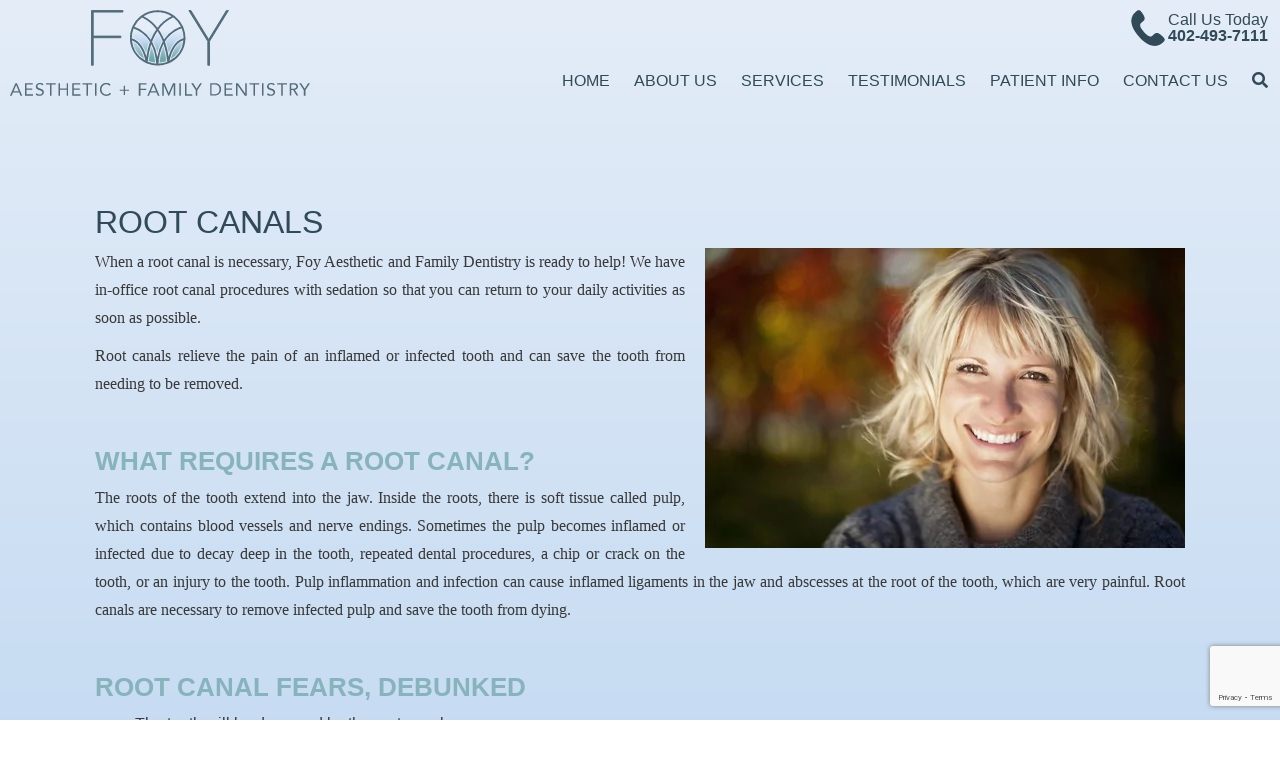

--- FILE ---
content_type: text/html; charset=utf-8
request_url: https://www.google.com/recaptcha/api2/anchor?ar=1&k=6LdbnIYfAAAAANioNTa3wLybgv6pHXtv2Vt7qD9t&co=aHR0cHM6Ly93d3cub3BkZW50aXN0cnkuY29tOjQ0Mw..&hl=en&v=PoyoqOPhxBO7pBk68S4YbpHZ&size=invisible&anchor-ms=20000&execute-ms=30000&cb=l0tnsy6dx60e
body_size: 48540
content:
<!DOCTYPE HTML><html dir="ltr" lang="en"><head><meta http-equiv="Content-Type" content="text/html; charset=UTF-8">
<meta http-equiv="X-UA-Compatible" content="IE=edge">
<title>reCAPTCHA</title>
<style type="text/css">
/* cyrillic-ext */
@font-face {
  font-family: 'Roboto';
  font-style: normal;
  font-weight: 400;
  font-stretch: 100%;
  src: url(//fonts.gstatic.com/s/roboto/v48/KFO7CnqEu92Fr1ME7kSn66aGLdTylUAMa3GUBHMdazTgWw.woff2) format('woff2');
  unicode-range: U+0460-052F, U+1C80-1C8A, U+20B4, U+2DE0-2DFF, U+A640-A69F, U+FE2E-FE2F;
}
/* cyrillic */
@font-face {
  font-family: 'Roboto';
  font-style: normal;
  font-weight: 400;
  font-stretch: 100%;
  src: url(//fonts.gstatic.com/s/roboto/v48/KFO7CnqEu92Fr1ME7kSn66aGLdTylUAMa3iUBHMdazTgWw.woff2) format('woff2');
  unicode-range: U+0301, U+0400-045F, U+0490-0491, U+04B0-04B1, U+2116;
}
/* greek-ext */
@font-face {
  font-family: 'Roboto';
  font-style: normal;
  font-weight: 400;
  font-stretch: 100%;
  src: url(//fonts.gstatic.com/s/roboto/v48/KFO7CnqEu92Fr1ME7kSn66aGLdTylUAMa3CUBHMdazTgWw.woff2) format('woff2');
  unicode-range: U+1F00-1FFF;
}
/* greek */
@font-face {
  font-family: 'Roboto';
  font-style: normal;
  font-weight: 400;
  font-stretch: 100%;
  src: url(//fonts.gstatic.com/s/roboto/v48/KFO7CnqEu92Fr1ME7kSn66aGLdTylUAMa3-UBHMdazTgWw.woff2) format('woff2');
  unicode-range: U+0370-0377, U+037A-037F, U+0384-038A, U+038C, U+038E-03A1, U+03A3-03FF;
}
/* math */
@font-face {
  font-family: 'Roboto';
  font-style: normal;
  font-weight: 400;
  font-stretch: 100%;
  src: url(//fonts.gstatic.com/s/roboto/v48/KFO7CnqEu92Fr1ME7kSn66aGLdTylUAMawCUBHMdazTgWw.woff2) format('woff2');
  unicode-range: U+0302-0303, U+0305, U+0307-0308, U+0310, U+0312, U+0315, U+031A, U+0326-0327, U+032C, U+032F-0330, U+0332-0333, U+0338, U+033A, U+0346, U+034D, U+0391-03A1, U+03A3-03A9, U+03B1-03C9, U+03D1, U+03D5-03D6, U+03F0-03F1, U+03F4-03F5, U+2016-2017, U+2034-2038, U+203C, U+2040, U+2043, U+2047, U+2050, U+2057, U+205F, U+2070-2071, U+2074-208E, U+2090-209C, U+20D0-20DC, U+20E1, U+20E5-20EF, U+2100-2112, U+2114-2115, U+2117-2121, U+2123-214F, U+2190, U+2192, U+2194-21AE, U+21B0-21E5, U+21F1-21F2, U+21F4-2211, U+2213-2214, U+2216-22FF, U+2308-230B, U+2310, U+2319, U+231C-2321, U+2336-237A, U+237C, U+2395, U+239B-23B7, U+23D0, U+23DC-23E1, U+2474-2475, U+25AF, U+25B3, U+25B7, U+25BD, U+25C1, U+25CA, U+25CC, U+25FB, U+266D-266F, U+27C0-27FF, U+2900-2AFF, U+2B0E-2B11, U+2B30-2B4C, U+2BFE, U+3030, U+FF5B, U+FF5D, U+1D400-1D7FF, U+1EE00-1EEFF;
}
/* symbols */
@font-face {
  font-family: 'Roboto';
  font-style: normal;
  font-weight: 400;
  font-stretch: 100%;
  src: url(//fonts.gstatic.com/s/roboto/v48/KFO7CnqEu92Fr1ME7kSn66aGLdTylUAMaxKUBHMdazTgWw.woff2) format('woff2');
  unicode-range: U+0001-000C, U+000E-001F, U+007F-009F, U+20DD-20E0, U+20E2-20E4, U+2150-218F, U+2190, U+2192, U+2194-2199, U+21AF, U+21E6-21F0, U+21F3, U+2218-2219, U+2299, U+22C4-22C6, U+2300-243F, U+2440-244A, U+2460-24FF, U+25A0-27BF, U+2800-28FF, U+2921-2922, U+2981, U+29BF, U+29EB, U+2B00-2BFF, U+4DC0-4DFF, U+FFF9-FFFB, U+10140-1018E, U+10190-1019C, U+101A0, U+101D0-101FD, U+102E0-102FB, U+10E60-10E7E, U+1D2C0-1D2D3, U+1D2E0-1D37F, U+1F000-1F0FF, U+1F100-1F1AD, U+1F1E6-1F1FF, U+1F30D-1F30F, U+1F315, U+1F31C, U+1F31E, U+1F320-1F32C, U+1F336, U+1F378, U+1F37D, U+1F382, U+1F393-1F39F, U+1F3A7-1F3A8, U+1F3AC-1F3AF, U+1F3C2, U+1F3C4-1F3C6, U+1F3CA-1F3CE, U+1F3D4-1F3E0, U+1F3ED, U+1F3F1-1F3F3, U+1F3F5-1F3F7, U+1F408, U+1F415, U+1F41F, U+1F426, U+1F43F, U+1F441-1F442, U+1F444, U+1F446-1F449, U+1F44C-1F44E, U+1F453, U+1F46A, U+1F47D, U+1F4A3, U+1F4B0, U+1F4B3, U+1F4B9, U+1F4BB, U+1F4BF, U+1F4C8-1F4CB, U+1F4D6, U+1F4DA, U+1F4DF, U+1F4E3-1F4E6, U+1F4EA-1F4ED, U+1F4F7, U+1F4F9-1F4FB, U+1F4FD-1F4FE, U+1F503, U+1F507-1F50B, U+1F50D, U+1F512-1F513, U+1F53E-1F54A, U+1F54F-1F5FA, U+1F610, U+1F650-1F67F, U+1F687, U+1F68D, U+1F691, U+1F694, U+1F698, U+1F6AD, U+1F6B2, U+1F6B9-1F6BA, U+1F6BC, U+1F6C6-1F6CF, U+1F6D3-1F6D7, U+1F6E0-1F6EA, U+1F6F0-1F6F3, U+1F6F7-1F6FC, U+1F700-1F7FF, U+1F800-1F80B, U+1F810-1F847, U+1F850-1F859, U+1F860-1F887, U+1F890-1F8AD, U+1F8B0-1F8BB, U+1F8C0-1F8C1, U+1F900-1F90B, U+1F93B, U+1F946, U+1F984, U+1F996, U+1F9E9, U+1FA00-1FA6F, U+1FA70-1FA7C, U+1FA80-1FA89, U+1FA8F-1FAC6, U+1FACE-1FADC, U+1FADF-1FAE9, U+1FAF0-1FAF8, U+1FB00-1FBFF;
}
/* vietnamese */
@font-face {
  font-family: 'Roboto';
  font-style: normal;
  font-weight: 400;
  font-stretch: 100%;
  src: url(//fonts.gstatic.com/s/roboto/v48/KFO7CnqEu92Fr1ME7kSn66aGLdTylUAMa3OUBHMdazTgWw.woff2) format('woff2');
  unicode-range: U+0102-0103, U+0110-0111, U+0128-0129, U+0168-0169, U+01A0-01A1, U+01AF-01B0, U+0300-0301, U+0303-0304, U+0308-0309, U+0323, U+0329, U+1EA0-1EF9, U+20AB;
}
/* latin-ext */
@font-face {
  font-family: 'Roboto';
  font-style: normal;
  font-weight: 400;
  font-stretch: 100%;
  src: url(//fonts.gstatic.com/s/roboto/v48/KFO7CnqEu92Fr1ME7kSn66aGLdTylUAMa3KUBHMdazTgWw.woff2) format('woff2');
  unicode-range: U+0100-02BA, U+02BD-02C5, U+02C7-02CC, U+02CE-02D7, U+02DD-02FF, U+0304, U+0308, U+0329, U+1D00-1DBF, U+1E00-1E9F, U+1EF2-1EFF, U+2020, U+20A0-20AB, U+20AD-20C0, U+2113, U+2C60-2C7F, U+A720-A7FF;
}
/* latin */
@font-face {
  font-family: 'Roboto';
  font-style: normal;
  font-weight: 400;
  font-stretch: 100%;
  src: url(//fonts.gstatic.com/s/roboto/v48/KFO7CnqEu92Fr1ME7kSn66aGLdTylUAMa3yUBHMdazQ.woff2) format('woff2');
  unicode-range: U+0000-00FF, U+0131, U+0152-0153, U+02BB-02BC, U+02C6, U+02DA, U+02DC, U+0304, U+0308, U+0329, U+2000-206F, U+20AC, U+2122, U+2191, U+2193, U+2212, U+2215, U+FEFF, U+FFFD;
}
/* cyrillic-ext */
@font-face {
  font-family: 'Roboto';
  font-style: normal;
  font-weight: 500;
  font-stretch: 100%;
  src: url(//fonts.gstatic.com/s/roboto/v48/KFO7CnqEu92Fr1ME7kSn66aGLdTylUAMa3GUBHMdazTgWw.woff2) format('woff2');
  unicode-range: U+0460-052F, U+1C80-1C8A, U+20B4, U+2DE0-2DFF, U+A640-A69F, U+FE2E-FE2F;
}
/* cyrillic */
@font-face {
  font-family: 'Roboto';
  font-style: normal;
  font-weight: 500;
  font-stretch: 100%;
  src: url(//fonts.gstatic.com/s/roboto/v48/KFO7CnqEu92Fr1ME7kSn66aGLdTylUAMa3iUBHMdazTgWw.woff2) format('woff2');
  unicode-range: U+0301, U+0400-045F, U+0490-0491, U+04B0-04B1, U+2116;
}
/* greek-ext */
@font-face {
  font-family: 'Roboto';
  font-style: normal;
  font-weight: 500;
  font-stretch: 100%;
  src: url(//fonts.gstatic.com/s/roboto/v48/KFO7CnqEu92Fr1ME7kSn66aGLdTylUAMa3CUBHMdazTgWw.woff2) format('woff2');
  unicode-range: U+1F00-1FFF;
}
/* greek */
@font-face {
  font-family: 'Roboto';
  font-style: normal;
  font-weight: 500;
  font-stretch: 100%;
  src: url(//fonts.gstatic.com/s/roboto/v48/KFO7CnqEu92Fr1ME7kSn66aGLdTylUAMa3-UBHMdazTgWw.woff2) format('woff2');
  unicode-range: U+0370-0377, U+037A-037F, U+0384-038A, U+038C, U+038E-03A1, U+03A3-03FF;
}
/* math */
@font-face {
  font-family: 'Roboto';
  font-style: normal;
  font-weight: 500;
  font-stretch: 100%;
  src: url(//fonts.gstatic.com/s/roboto/v48/KFO7CnqEu92Fr1ME7kSn66aGLdTylUAMawCUBHMdazTgWw.woff2) format('woff2');
  unicode-range: U+0302-0303, U+0305, U+0307-0308, U+0310, U+0312, U+0315, U+031A, U+0326-0327, U+032C, U+032F-0330, U+0332-0333, U+0338, U+033A, U+0346, U+034D, U+0391-03A1, U+03A3-03A9, U+03B1-03C9, U+03D1, U+03D5-03D6, U+03F0-03F1, U+03F4-03F5, U+2016-2017, U+2034-2038, U+203C, U+2040, U+2043, U+2047, U+2050, U+2057, U+205F, U+2070-2071, U+2074-208E, U+2090-209C, U+20D0-20DC, U+20E1, U+20E5-20EF, U+2100-2112, U+2114-2115, U+2117-2121, U+2123-214F, U+2190, U+2192, U+2194-21AE, U+21B0-21E5, U+21F1-21F2, U+21F4-2211, U+2213-2214, U+2216-22FF, U+2308-230B, U+2310, U+2319, U+231C-2321, U+2336-237A, U+237C, U+2395, U+239B-23B7, U+23D0, U+23DC-23E1, U+2474-2475, U+25AF, U+25B3, U+25B7, U+25BD, U+25C1, U+25CA, U+25CC, U+25FB, U+266D-266F, U+27C0-27FF, U+2900-2AFF, U+2B0E-2B11, U+2B30-2B4C, U+2BFE, U+3030, U+FF5B, U+FF5D, U+1D400-1D7FF, U+1EE00-1EEFF;
}
/* symbols */
@font-face {
  font-family: 'Roboto';
  font-style: normal;
  font-weight: 500;
  font-stretch: 100%;
  src: url(//fonts.gstatic.com/s/roboto/v48/KFO7CnqEu92Fr1ME7kSn66aGLdTylUAMaxKUBHMdazTgWw.woff2) format('woff2');
  unicode-range: U+0001-000C, U+000E-001F, U+007F-009F, U+20DD-20E0, U+20E2-20E4, U+2150-218F, U+2190, U+2192, U+2194-2199, U+21AF, U+21E6-21F0, U+21F3, U+2218-2219, U+2299, U+22C4-22C6, U+2300-243F, U+2440-244A, U+2460-24FF, U+25A0-27BF, U+2800-28FF, U+2921-2922, U+2981, U+29BF, U+29EB, U+2B00-2BFF, U+4DC0-4DFF, U+FFF9-FFFB, U+10140-1018E, U+10190-1019C, U+101A0, U+101D0-101FD, U+102E0-102FB, U+10E60-10E7E, U+1D2C0-1D2D3, U+1D2E0-1D37F, U+1F000-1F0FF, U+1F100-1F1AD, U+1F1E6-1F1FF, U+1F30D-1F30F, U+1F315, U+1F31C, U+1F31E, U+1F320-1F32C, U+1F336, U+1F378, U+1F37D, U+1F382, U+1F393-1F39F, U+1F3A7-1F3A8, U+1F3AC-1F3AF, U+1F3C2, U+1F3C4-1F3C6, U+1F3CA-1F3CE, U+1F3D4-1F3E0, U+1F3ED, U+1F3F1-1F3F3, U+1F3F5-1F3F7, U+1F408, U+1F415, U+1F41F, U+1F426, U+1F43F, U+1F441-1F442, U+1F444, U+1F446-1F449, U+1F44C-1F44E, U+1F453, U+1F46A, U+1F47D, U+1F4A3, U+1F4B0, U+1F4B3, U+1F4B9, U+1F4BB, U+1F4BF, U+1F4C8-1F4CB, U+1F4D6, U+1F4DA, U+1F4DF, U+1F4E3-1F4E6, U+1F4EA-1F4ED, U+1F4F7, U+1F4F9-1F4FB, U+1F4FD-1F4FE, U+1F503, U+1F507-1F50B, U+1F50D, U+1F512-1F513, U+1F53E-1F54A, U+1F54F-1F5FA, U+1F610, U+1F650-1F67F, U+1F687, U+1F68D, U+1F691, U+1F694, U+1F698, U+1F6AD, U+1F6B2, U+1F6B9-1F6BA, U+1F6BC, U+1F6C6-1F6CF, U+1F6D3-1F6D7, U+1F6E0-1F6EA, U+1F6F0-1F6F3, U+1F6F7-1F6FC, U+1F700-1F7FF, U+1F800-1F80B, U+1F810-1F847, U+1F850-1F859, U+1F860-1F887, U+1F890-1F8AD, U+1F8B0-1F8BB, U+1F8C0-1F8C1, U+1F900-1F90B, U+1F93B, U+1F946, U+1F984, U+1F996, U+1F9E9, U+1FA00-1FA6F, U+1FA70-1FA7C, U+1FA80-1FA89, U+1FA8F-1FAC6, U+1FACE-1FADC, U+1FADF-1FAE9, U+1FAF0-1FAF8, U+1FB00-1FBFF;
}
/* vietnamese */
@font-face {
  font-family: 'Roboto';
  font-style: normal;
  font-weight: 500;
  font-stretch: 100%;
  src: url(//fonts.gstatic.com/s/roboto/v48/KFO7CnqEu92Fr1ME7kSn66aGLdTylUAMa3OUBHMdazTgWw.woff2) format('woff2');
  unicode-range: U+0102-0103, U+0110-0111, U+0128-0129, U+0168-0169, U+01A0-01A1, U+01AF-01B0, U+0300-0301, U+0303-0304, U+0308-0309, U+0323, U+0329, U+1EA0-1EF9, U+20AB;
}
/* latin-ext */
@font-face {
  font-family: 'Roboto';
  font-style: normal;
  font-weight: 500;
  font-stretch: 100%;
  src: url(//fonts.gstatic.com/s/roboto/v48/KFO7CnqEu92Fr1ME7kSn66aGLdTylUAMa3KUBHMdazTgWw.woff2) format('woff2');
  unicode-range: U+0100-02BA, U+02BD-02C5, U+02C7-02CC, U+02CE-02D7, U+02DD-02FF, U+0304, U+0308, U+0329, U+1D00-1DBF, U+1E00-1E9F, U+1EF2-1EFF, U+2020, U+20A0-20AB, U+20AD-20C0, U+2113, U+2C60-2C7F, U+A720-A7FF;
}
/* latin */
@font-face {
  font-family: 'Roboto';
  font-style: normal;
  font-weight: 500;
  font-stretch: 100%;
  src: url(//fonts.gstatic.com/s/roboto/v48/KFO7CnqEu92Fr1ME7kSn66aGLdTylUAMa3yUBHMdazQ.woff2) format('woff2');
  unicode-range: U+0000-00FF, U+0131, U+0152-0153, U+02BB-02BC, U+02C6, U+02DA, U+02DC, U+0304, U+0308, U+0329, U+2000-206F, U+20AC, U+2122, U+2191, U+2193, U+2212, U+2215, U+FEFF, U+FFFD;
}
/* cyrillic-ext */
@font-face {
  font-family: 'Roboto';
  font-style: normal;
  font-weight: 900;
  font-stretch: 100%;
  src: url(//fonts.gstatic.com/s/roboto/v48/KFO7CnqEu92Fr1ME7kSn66aGLdTylUAMa3GUBHMdazTgWw.woff2) format('woff2');
  unicode-range: U+0460-052F, U+1C80-1C8A, U+20B4, U+2DE0-2DFF, U+A640-A69F, U+FE2E-FE2F;
}
/* cyrillic */
@font-face {
  font-family: 'Roboto';
  font-style: normal;
  font-weight: 900;
  font-stretch: 100%;
  src: url(//fonts.gstatic.com/s/roboto/v48/KFO7CnqEu92Fr1ME7kSn66aGLdTylUAMa3iUBHMdazTgWw.woff2) format('woff2');
  unicode-range: U+0301, U+0400-045F, U+0490-0491, U+04B0-04B1, U+2116;
}
/* greek-ext */
@font-face {
  font-family: 'Roboto';
  font-style: normal;
  font-weight: 900;
  font-stretch: 100%;
  src: url(//fonts.gstatic.com/s/roboto/v48/KFO7CnqEu92Fr1ME7kSn66aGLdTylUAMa3CUBHMdazTgWw.woff2) format('woff2');
  unicode-range: U+1F00-1FFF;
}
/* greek */
@font-face {
  font-family: 'Roboto';
  font-style: normal;
  font-weight: 900;
  font-stretch: 100%;
  src: url(//fonts.gstatic.com/s/roboto/v48/KFO7CnqEu92Fr1ME7kSn66aGLdTylUAMa3-UBHMdazTgWw.woff2) format('woff2');
  unicode-range: U+0370-0377, U+037A-037F, U+0384-038A, U+038C, U+038E-03A1, U+03A3-03FF;
}
/* math */
@font-face {
  font-family: 'Roboto';
  font-style: normal;
  font-weight: 900;
  font-stretch: 100%;
  src: url(//fonts.gstatic.com/s/roboto/v48/KFO7CnqEu92Fr1ME7kSn66aGLdTylUAMawCUBHMdazTgWw.woff2) format('woff2');
  unicode-range: U+0302-0303, U+0305, U+0307-0308, U+0310, U+0312, U+0315, U+031A, U+0326-0327, U+032C, U+032F-0330, U+0332-0333, U+0338, U+033A, U+0346, U+034D, U+0391-03A1, U+03A3-03A9, U+03B1-03C9, U+03D1, U+03D5-03D6, U+03F0-03F1, U+03F4-03F5, U+2016-2017, U+2034-2038, U+203C, U+2040, U+2043, U+2047, U+2050, U+2057, U+205F, U+2070-2071, U+2074-208E, U+2090-209C, U+20D0-20DC, U+20E1, U+20E5-20EF, U+2100-2112, U+2114-2115, U+2117-2121, U+2123-214F, U+2190, U+2192, U+2194-21AE, U+21B0-21E5, U+21F1-21F2, U+21F4-2211, U+2213-2214, U+2216-22FF, U+2308-230B, U+2310, U+2319, U+231C-2321, U+2336-237A, U+237C, U+2395, U+239B-23B7, U+23D0, U+23DC-23E1, U+2474-2475, U+25AF, U+25B3, U+25B7, U+25BD, U+25C1, U+25CA, U+25CC, U+25FB, U+266D-266F, U+27C0-27FF, U+2900-2AFF, U+2B0E-2B11, U+2B30-2B4C, U+2BFE, U+3030, U+FF5B, U+FF5D, U+1D400-1D7FF, U+1EE00-1EEFF;
}
/* symbols */
@font-face {
  font-family: 'Roboto';
  font-style: normal;
  font-weight: 900;
  font-stretch: 100%;
  src: url(//fonts.gstatic.com/s/roboto/v48/KFO7CnqEu92Fr1ME7kSn66aGLdTylUAMaxKUBHMdazTgWw.woff2) format('woff2');
  unicode-range: U+0001-000C, U+000E-001F, U+007F-009F, U+20DD-20E0, U+20E2-20E4, U+2150-218F, U+2190, U+2192, U+2194-2199, U+21AF, U+21E6-21F0, U+21F3, U+2218-2219, U+2299, U+22C4-22C6, U+2300-243F, U+2440-244A, U+2460-24FF, U+25A0-27BF, U+2800-28FF, U+2921-2922, U+2981, U+29BF, U+29EB, U+2B00-2BFF, U+4DC0-4DFF, U+FFF9-FFFB, U+10140-1018E, U+10190-1019C, U+101A0, U+101D0-101FD, U+102E0-102FB, U+10E60-10E7E, U+1D2C0-1D2D3, U+1D2E0-1D37F, U+1F000-1F0FF, U+1F100-1F1AD, U+1F1E6-1F1FF, U+1F30D-1F30F, U+1F315, U+1F31C, U+1F31E, U+1F320-1F32C, U+1F336, U+1F378, U+1F37D, U+1F382, U+1F393-1F39F, U+1F3A7-1F3A8, U+1F3AC-1F3AF, U+1F3C2, U+1F3C4-1F3C6, U+1F3CA-1F3CE, U+1F3D4-1F3E0, U+1F3ED, U+1F3F1-1F3F3, U+1F3F5-1F3F7, U+1F408, U+1F415, U+1F41F, U+1F426, U+1F43F, U+1F441-1F442, U+1F444, U+1F446-1F449, U+1F44C-1F44E, U+1F453, U+1F46A, U+1F47D, U+1F4A3, U+1F4B0, U+1F4B3, U+1F4B9, U+1F4BB, U+1F4BF, U+1F4C8-1F4CB, U+1F4D6, U+1F4DA, U+1F4DF, U+1F4E3-1F4E6, U+1F4EA-1F4ED, U+1F4F7, U+1F4F9-1F4FB, U+1F4FD-1F4FE, U+1F503, U+1F507-1F50B, U+1F50D, U+1F512-1F513, U+1F53E-1F54A, U+1F54F-1F5FA, U+1F610, U+1F650-1F67F, U+1F687, U+1F68D, U+1F691, U+1F694, U+1F698, U+1F6AD, U+1F6B2, U+1F6B9-1F6BA, U+1F6BC, U+1F6C6-1F6CF, U+1F6D3-1F6D7, U+1F6E0-1F6EA, U+1F6F0-1F6F3, U+1F6F7-1F6FC, U+1F700-1F7FF, U+1F800-1F80B, U+1F810-1F847, U+1F850-1F859, U+1F860-1F887, U+1F890-1F8AD, U+1F8B0-1F8BB, U+1F8C0-1F8C1, U+1F900-1F90B, U+1F93B, U+1F946, U+1F984, U+1F996, U+1F9E9, U+1FA00-1FA6F, U+1FA70-1FA7C, U+1FA80-1FA89, U+1FA8F-1FAC6, U+1FACE-1FADC, U+1FADF-1FAE9, U+1FAF0-1FAF8, U+1FB00-1FBFF;
}
/* vietnamese */
@font-face {
  font-family: 'Roboto';
  font-style: normal;
  font-weight: 900;
  font-stretch: 100%;
  src: url(//fonts.gstatic.com/s/roboto/v48/KFO7CnqEu92Fr1ME7kSn66aGLdTylUAMa3OUBHMdazTgWw.woff2) format('woff2');
  unicode-range: U+0102-0103, U+0110-0111, U+0128-0129, U+0168-0169, U+01A0-01A1, U+01AF-01B0, U+0300-0301, U+0303-0304, U+0308-0309, U+0323, U+0329, U+1EA0-1EF9, U+20AB;
}
/* latin-ext */
@font-face {
  font-family: 'Roboto';
  font-style: normal;
  font-weight: 900;
  font-stretch: 100%;
  src: url(//fonts.gstatic.com/s/roboto/v48/KFO7CnqEu92Fr1ME7kSn66aGLdTylUAMa3KUBHMdazTgWw.woff2) format('woff2');
  unicode-range: U+0100-02BA, U+02BD-02C5, U+02C7-02CC, U+02CE-02D7, U+02DD-02FF, U+0304, U+0308, U+0329, U+1D00-1DBF, U+1E00-1E9F, U+1EF2-1EFF, U+2020, U+20A0-20AB, U+20AD-20C0, U+2113, U+2C60-2C7F, U+A720-A7FF;
}
/* latin */
@font-face {
  font-family: 'Roboto';
  font-style: normal;
  font-weight: 900;
  font-stretch: 100%;
  src: url(//fonts.gstatic.com/s/roboto/v48/KFO7CnqEu92Fr1ME7kSn66aGLdTylUAMa3yUBHMdazQ.woff2) format('woff2');
  unicode-range: U+0000-00FF, U+0131, U+0152-0153, U+02BB-02BC, U+02C6, U+02DA, U+02DC, U+0304, U+0308, U+0329, U+2000-206F, U+20AC, U+2122, U+2191, U+2193, U+2212, U+2215, U+FEFF, U+FFFD;
}

</style>
<link rel="stylesheet" type="text/css" href="https://www.gstatic.com/recaptcha/releases/PoyoqOPhxBO7pBk68S4YbpHZ/styles__ltr.css">
<script nonce="Q4GDDYd5jKgcjOz-OTs85A" type="text/javascript">window['__recaptcha_api'] = 'https://www.google.com/recaptcha/api2/';</script>
<script type="text/javascript" src="https://www.gstatic.com/recaptcha/releases/PoyoqOPhxBO7pBk68S4YbpHZ/recaptcha__en.js" nonce="Q4GDDYd5jKgcjOz-OTs85A">
      
    </script></head>
<body><div id="rc-anchor-alert" class="rc-anchor-alert"></div>
<input type="hidden" id="recaptcha-token" value="[base64]">
<script type="text/javascript" nonce="Q4GDDYd5jKgcjOz-OTs85A">
      recaptcha.anchor.Main.init("[\x22ainput\x22,[\x22bgdata\x22,\x22\x22,\[base64]/[base64]/UltIKytdPWE6KGE8MjA0OD9SW0grK109YT4+NnwxOTI6KChhJjY0NTEyKT09NTUyOTYmJnErMTxoLmxlbmd0aCYmKGguY2hhckNvZGVBdChxKzEpJjY0NTEyKT09NTYzMjA/[base64]/MjU1OlI/[base64]/[base64]/[base64]/[base64]/[base64]/[base64]/[base64]/[base64]/[base64]/[base64]\x22,\[base64]\\u003d\\u003d\x22,\x22fl5tEwxoGUczw5PChy8Hw7LDj2/DlsOGwp8Sw7PCj24fBxfDuE8KLVPDiD8lw4oPDCPCpcOdwpbCnyxYw5F1w6DDl8KkwqnCt3HCk8OYwroPwrfCn8O9aMKkEA0Aw4ohBcKzdsKvXi59cMKkwp/CmxfDmlpfw5pRI8KNw4fDn8OSw5lTWMOnw6TCk0LCnn4+Q2QRw7FnAkTCvsK9w7F2CChIdVsdwpt6w6YAAcKNHC9Vwo0Cw7tiVDrDvMOxwqFvw4TDjkl0XsOrW21/SsOuw7/DvsOuGsKdGcOzf8KKw60bNkxOwoJoC3HCnTvCh8Khw64fwrcqwqsVMU7CpsKDTRYzwrDDmsKCwokPwr3DjsOHw6hXbQ4qw4gCw5LCpcKtasOBwpxbccK8w4NhOcOIw6JwLj3Ckm/Cuy7CpMKSS8O5w5nDkSx2w7gXw40+wrR4w61Mw5ZMwqUHwrnCuwDCghrCmgDCjmJywotxYMKwwoJkIgJdERA4w5NtwpclwrHCn29QcsK0VMK0Q8OXw4XDi2RPLMOywrvCtsKFw5rCi8K9w57DqWFQwrsVDgbCtcK/w7JJBMKKQWVRwrg5ZcOawrvClmsxwrXCvWnDu8Oaw6kZLhnDmMKxwqgAWjnDp8OKGsOEdcO/w4MEw4kHNx3DrsOPPsOgN8OoLG7Djnkow5bChcOgD07Ckl7Ckidjw4/[base64]/DvkE2b8OXK8KtwoFlIcO0wrbCoAchKlkbw5gmwpfDjcOZwqrCrcKmRQ9iUsKAw4Qlwp/ChmpfYsKNwpbCtcOjET1gCMOsw6JYwp3CnsKpP17Cu0nCqsKgw6FNw5jDn8KJVsKtIQ/Dk8OWDEPCpMOxwq/[base64]/Co03Ck2ZsF8O/ZSdvwpnCq8K5w4vDqX9fwoMtwrfDtFXCqRjDscOqwobCuVppZMKEwozDjiPCnBoaw49ZwobDu8O+ERVGw6g8wobCosOsw6RMDEDDq8KbB8OPE8K/NWEyFCo6CcOCw5oDAlfCi8KYXMKzUMKAwo7DlcO8woJLHcKqEcKyN2dndMKkQ8KbA8Kxw6Q8H8OXwoHDiMOdWlHDpVHDkMK8UMKEw4gXw6DDmMOQw4/[base64]/[base64]/DvXptwpHCs8OpKsKkc8K3w75OdcK/w7fDgcOqw5xDSMKpw6LDtCpFZsKowpDCmnTCmsKmalFlUcOkAcKPw75OAsKkwqQjc2sUw40Bwr9hw5/CgQ7DmsKJFlwCwrMxw5ktwqVCw4V1NsKOS8KIdsOzwqUIw68TwoHDkXBywqFVw7nCmjDCqgApbCN+w7V/GMKbwp7CkcOAwqjDjMKRw4cZwq5Aw6JxwpY5w6LDinjCgsKWDsKWSnMlV8KtwpclY8KiMUB2OMOLSSfCiRcWwoNLT8OnCHjCv23CjsOjAsO/w43DnVTDlBPDsi15DMOxw6jCnksGG0XCoMKpa8Kjw6kKwrZkw6fDhMOTTUAxUGxoZ8OVQMOAIsK1QcKjV25nMiI3w5onBsKaPMKkbcOiwrfDucOBw5cRwo/CmT0Xw4AZw7vCncK9ZsKVMBwXwq7CgDAkVmREYCw+w6hObMK2w4DDlyPDuHrCukQGKMOEK8KEw4bDksKyaw/DgcKJfkrDgMOfR8KTDiJsY8ORwoDDjsOtwrvCuGfDssOfCMKHw4jDm8KbSsKmE8KIw4FwHzATw4bDhQLCrsONSBXDlUTCkD0rw5jCsG5XIMKfw4/CtX/CjU18w7s5w7DCj0/Do0HDrkjDjcONOMOJw7JnSMOSAVPDksOSw43DnkwoBcKTwo/DiyvDjXhuMsOEdS/DqsOKejrClG/DtsKuCsOMwpJTJybCnSTCrBNVw6rCigbDj8Okwo9TIjhHGSB4CF0vIsOXwogXXTDClMONw53DgMOew5/Dr2XDoMOdw4rDo8Odw5UmY3DDn0cXw43CgcOaFsK/w4rDjgbDm389w6ZXwpBpbsOtwpLCjsOwTS41JCHDsD1Twq/CosKaw5NSUlHDtmAjwoVza8KwwqDCkn4tw7pxWMOVwoEEwociciJNwqsALhchLArCi8ONw7Bpw4rCnHR9HsKCScK0wrxzLDXCrxMcw7IHMcOJwpYKAUHCk8KCwoQady0+wqXCoAs/J0QWwo1+e8KPbsO4OVdwQMK9ByHDiX3CuAohHAgGeMONw7rCrXBpw74/[base64]/CqsKRw5rDgWlFcsORw7zCicK8RMOyw6fChnBiwrrCq0IFwoZJLsKjT2bCgmBEbMOXJsKLJsKpw7F1wqctfsOuw4/CtMOVVHLDhMKOwpzCtsKFw6RVwo8mUE87wonDvyIpaMKkV8K7TMO9wqMrWDjCmlRbQldFwo7DlsK7w65bZsKpABVBPDgyWMObcllvZcOYCMKrMWkGHMKFw5TCncKpwp/[base64]/[base64]/Cr8Kiw5YOaMOYw7vCvMO6P0/DjQTDuzvDul4Oc1HDoMOhwpdZDEfDgUlXPF0owqNqw7bDrTBfaMO9w45RVsKePxQDw7N/asK6w4UqwqBXMkZzVcO+wpdQfgTDnsOlE8Ksw4sIKcOGwqkqXmTClF3Cu13DkifDm2Riw6ZyR8Opw4dnw5kBM23CqcO5McK2w7LDl1jDsgRKw5DDtmLDkG7CvcO3w4rCqjQaeX7CqsOUw6Z/[base64]/DmMK0bMKqYVHCsMKQw47DlGXDpUAuwp9Awr7DtsK1CsOffcOZbsOiwo9Qw65JwpA4wq42w4DDuH3DrMKPwpzDhsKjw77Dn8OQw59ifS7DvGFBwq0YbMOCw697S8O/Px9Kw6JIwoRSwrnCnnDDmjDCn0XDjEoBQSItLMK4Vw3Cn8Opwop2LsO9LsOnw7bCtkTCt8O2WcKow505w5wSRRIdw7EXw7Y7O8OLOcK1dHtNwrjDkMOuwp/CisOxB8Ocw6vDsMOHG8KSCmfCoxnDpCHDvlnDtMK5wo7DsMO5w7HCqRlGPw4rW8K8w6zCohhUwpNragjDuRvDj8O9wrfClkbDlV/Cl8K+w77DncKhwo/DiiAEcMOoVcKwOBjDlkHDjEbDk8OabGXCqCZ3wqp7w6bCjsKJMFJYwp8ew6XCrmDDinDCpD3DpMO4AiDDsHceNhgww5RbwoTDn8O3VThjw60fRH0iRnMfHDrDv8K9wojDtlDDsBF3PQ9rwoDDgUfCrArCrsKDJ2DCr8KMezrDvcK/[base64]/CgsKcw6k1EcKlwoHDt8KFMibDiMKiS37Cq2E+wrvDhAAHw41gwo82w7U6w5HCnMOTCcK1wrRwSDZhA8Oaw44Rw5IUdWZaNFXCkWLDt1Ipwp7DhTE0JiYRwoodw5HDssOgG8KTw53Cp8OpKMO4N8OswqAuw6/DhmNgwoR7w7BTTcOSw6jCmcK4ekPCnMKTw5pHY8KiwovCm8KlEMO7wog7dBbDkXR7w5zCoWLCjMKiK8OEMwYjw6DCmDs+wqx6eMKDMUnDmsK4w7wnw5HCjMKaVMONwqsZOsK9HsO/[base64]/DrAZsDMKzZsKZakzClHbDv8KrPcK4wrXDv8O6HMK7bMKfMB0Ew4MjwrzClQpVdsOYwoANwpjCgcKwVSjCi8Okwqt7N1jDiiVLworDr0zDjMOQYMOia8OjX8OHCWDDjxwRB8KBN8ObwqzDv1QrbMODwr1IGwPCvsKHwo/DscO+MGFFwoDCtn/DpQEaw5hxwohfw6zDhU4Ew6Y7w7EQw6bCs8Kiwp1lPRVoEEAxQVTCunnCvMO4w7Z/[base64]/CjH09ZCBzwrclDSnDq8KkwoVowoI5wqPDhcKAw7g3w4xjwpnDkcKOw6PCrH3Ds8K8VDxXHHp/wrkDwopSfcOcw4TDulsAITPDmMKIwphAwrMtZ8KTw6RyZEnCkxh1wr4twozDgzDDljhqw4jDoG7CvRLCp8OQwrUdOR8xwq1iK8O8WsKGw7LCgnDClj/[base64]/R8K+w5oOw6kXWsKOw6EEwpR/IcOuwo0fw5fDugXDiXjClcO0w4kJwqXDuR7DuGwsUcKqw7lDwpPCjsKTwoXChX/DpcKfwrx4RBPClsOqw5fChXXDucOUwqjDvTPCpcKbVMO+cUY2OX3CjADCm8OAZMKyJcKffUQ6ZA5Zw6kHw5DCgMKMIMOJDcK2w6dkRh97wpJ/CjHDkCQHa0bCoyTCisKnw4XDncO7w5UMF0jDkcKIw6TDrH4CwoY4F8Kgw7LDlxjCqCJrPsO6w5Y8IHwIFMO1M8K5MC/DhC/CqQEcw7zCrmdWw6fDvCxWw4HDqjoqCBgaKlLCqMKaADNkc8KWUE4Gwod4ESI5anhTMFMww4jDosKHwo/CtmnDowEwwr4Vw63DuEbCkcOKwrkoJAZPAsKYw6DCn3Znw7/DqMKOcmjCmcOcJcK+w7QRwrXDqUw4YQ0lJEXDh2J5E8OTwo0Fw5l1woxbwpPCvMOYw6RHWEoxEMKgw5AQL8KFecOxPxnDvnUjw5DClUHDocK1SEzDpMOkwoHCims+wprCosKOUsO8wrvDgU8ALAzCv8KWw4bDp8K0OhpuaRJqM8KnwqvCisKhw7/Ck0/DryPDn8KGw6nDhVh3bcKZScOZbFl1f8Obwrotw4BPTG/DjMO5SD9nF8K3wqHDmzJ9w7M6FiUVS1bCnz/Cl8KHw77CtMOhMFPCkcKxw5zDnMOpKxMYdhvCusOFcl/ClQQTwpx4w4pEC13Dp8Ocw6ZyXWlPKsKMw7J+DMKcw6p0A2hcJxbDkwQsfcOpw7Z5wrLCgiTCvcOjwrA6R8KEbiVsLVh/[base64]/CvgbDuMKuU8OGwp7CqsKBBQIcBR7Cnxk7FjZkNMKzw5U2w6giRXYGFcOMwptnZMO8wo5/[base64]/[base64]/Cqz7DtsOcOiPChg/CpsKOEcKdD0kJTgZSAFnDl8KPwpEMwq58MiFbw6PCp8K2w4/[base64]/GEJhwpEwQkrCiwzDn8OBw6tdOsO6REvDlsKxw77CmwrCn8OIw7TCn8O1fcOTK2LCusKBw5fCkzwqZ37CoDPDrRXDhsKSfnBMWcKMHMOXMXEhISIkw6t2dAHCg3FQKX0HA8OBR2HCucODwoDDinUvVMOxeCXCvhHDqMKOICx1w4J0c13CsHo/w5vDngvCicKsfCDCjMOtw6A4EMOdLsOQQWrCpRMAw5nDhDTChcKVw6vDjcK6EEl7woJ9w7soN8KyHMO4wpXCjk5vw57Dsxplw5/Dl0TCiUUJwooYecOzeMK0wr4QEBnChgpdc8KoCzbDn8KVwpNow41gw7p8w57DqcK/w6bCt2DDsXxpOcOYbVhCVEfDuUZ7wrDCnCDCgcOlMzsLw7gRJEdew7HCqsOCMUvCn2U8SsOzDMKzFsKISsOZwp9QwpHDsSQfFHPDgWbDmGPCh0NmXMK9w7dsJMO9HHotwr/DpsKxOXRHX8OAPMKlwqbCniLChih2KWFXwp/Chg/[base64]/[base64]/CqMK8wonDi0AAw4Y3L1pKI8KQw6bCpUJuTcKywpTDl21MHD3CtGseHcOJMsKrUQbDqcOjbMKcwqMSwoDDtRHClhdCMggeM0fCsMKtC2nDnsOlGcK3DXQbMsKcw7ZMHsKUw7JAw6LCngHDmMKuamPChznDsELCocKjw5duUsKswq/DqMOBMsOQw4rDt8O/wqVBwonDvsOrPRcNw4rDil4DZhfCtMOaOsOmCggKWcKvFMK8SAEvw4UDQQ3CtBDCsXHCgMKYXcO2AMKWwoZMclJlw5N0CMODVg0iDTPCgcOqwrAMFmZOwrhBwqbCgTLDqMO/w5DCoE0mCxwOT1c7wpFvw7d9w6YCW8O3ccOUNsKbX00YHwrCnVxHVcOEQyouwqvCtS1Awq7DlmrCkHLCncK8wpfCucOHFMOKScKXFkvDrFbDoMOiwrPDncOjPFrCkMKtQMKqwrXDsT/DtcKeQ8K1EBVsbQEYKcKowoPCj3nCtsOwN8O4w7PCoBvDvMOUwpMzwooow741G8KOMQDCt8Ktw73ChMOKw7YFw5UbIR3CslgbX8Opw4XCmkrDucOsZsOXUsKJw5ZYw6LDqQHDiV0CT8KzYsO0LVQ1OsKdfcOkwrIBLsOfemXDkMONw7PDt8ONbW/DqBIsdcKFdlLDgMOxwpQxw7ZlCwsrf8KgK8KJw6/CicO1w4nCqsKnw5rChSXCtsK3w5hRQ2HCmgvDosKhfsOiwr/DgEZuw4PDlxozwqnDnXrDpiYKf8OBw5Eiw4wPwoTDpsKrw5TCp2lRWCDDhMOMT2tpcMKiw4c6LW/CuMKRwpDCtUZ7wrAQPl4zwqFdw6TCt8KLw6wGwrTCocKxw6xswo08w7RDBmnDkT4+FSRFw4kBWkhzAsOpwqrDuhFUbXUjw7HCmMKBNgkzEEUiwr/DnsKAw7DDs8OZwq4Rw7/DjsOewo1ZR8KGw5PDhsKcwqbCknJWw57CvMKuScOmFcK2w7HDl8O6d8OGXDMnRjjDi14hwrQ8wo3Dg1DDlQjCtsOTwobDmyzDtsOydATDrktcwoUJDsOmdHfDnVrCplVICsOnDiPCnxFrw4XChAcUwoHClwzDsQp/woJbQCwnwoISwpt7WyXDmHV+d8O/[base64]/DjknDk8ObwpB8wrFVwovCmGUxIFZIw7RhUSrDqSczVy/CqzzCgE4WLDAKPFHCl8OlYsO6K8O8w4/CjmPCmsKnP8KZw6tPKsKhW3TCk8K7HU97KsOtIGLDisOcDB/Cp8K7w5HDi8OdJ8KDYsKCdn1JGhHDqcKIZS3CjMK1w7LCt8OPXy7CuSobDcKWZ0PCpsO/w6cvNsKxw5hvA8KMJsK/w5zDp8KEw7PChMOHw6puNsKIwoI0BAAAwqDDt8ORPiwebStTw5YJwoR9IsKRIcO8wox2GcKHw7ARw4J/wqDChE4+wqN4w68dH3Q1wqLDs3luQcKiw6Vyw75Iw7NteMKEw57DpMKIwoMCX8ODcEXDtjjCsMO9wpbCrAzCvm/DssOQw6zCmXbCvH7DhQXDosOYwpzCvsOrN8Kgw7EJBsOmRsKeFMO3JcKKw4gzw6UCw5TDmcK0wpxpT8Kuw6jCoQNFScKww5RpwqISw5t9w5JuTcKNE8KpHMOUIQ4OMhxwUjPDsBjDv8K4DMKHwodIcjQVDMOGwpLDnAjDhERhQMKkwrfCt8KMw5rDr8KrKcOhw5/DhyDCv8OqworDu24oBsKAwqJUwrQFw7lBwpcbwpFPwqNpWG9ZHcOTT8KMw6sRfcKjwq/[base64]/cCMLV1wbZkTCinxjEmDDrMOaIFBzRcOnecKowrrCik7Dr8OSw4sEw4PCvTDCpsKvGUzCjcOdSMKxEybDn2LCh2dZwopQwopFwr/[base64]/Dj8KXCsOQwqvCjMKSEcKkw6pwHcORfAfDlVvDg8KUS8ONw6DCgsKAw49FQyQUw7VRaijClsO1w799AinDvgzCg8Kjwpt+YB4tw7PCll8Jwro4Hw/DjMKVw7vCmEthw4V/wrnChB/DsR9Kw77DmHXDrcOEw6QyZMKbwo/DvXrCqU/[base64]/Ch8O0wobCpsOMNG0HdsKiw6NBwqTDpUhhXVpowoBvw6U4C1lkaMORw7FLZF7CgxzDrxIYwoPDocONw6EPw73Cmg1Pw6TCocKtfsOoD2AjcV0pw6/DkDTDkmtCYhDDocO9UsKsw7oKw6tbP8KewpTDuizDsEBXw6AtXsOLZcO2w6DCrFxIwolXe07DtcOqw6/Dh2HCrcOqw6J9wqkIM3/CknQ9UW7CilXCkMKDBcONC8K/woHCgcOSwpZ2LsOgwo9RfWjCucKmHifDvTkEBx/Dj8ODw4XDj8KLwol7wp/[base64]/CvMK+wpkvwpU+wpNNw5/CjsOaw70DwpLDu8Krw63CkihqM8O2KMOuSTLDrm0/wpbDvXIBw7vDmQxgwoFGw7XCsQLDgVdbE8OLwqtHNcOUMcK/[base64]/Dj1HChS/Dkn7CmV/CpsKyKkBWw4Npw44rLsKWZ8KmDztZBE7DmGLDtT/Ck0XCuW3DmcKawoBywr/CvMKRIU3CohbCicKZcnHChRnDsMK3w4dADsKPGxIcwoLCkDrDkSzDvsOzBMOZw7nCpjQ+eyHDhi7DhX3CvTMAZ2zCpsOTwoYNw6jDssKtcT/DpCB4GmrDiMKewrLDtlbCuMO5DwzDgcOuUmYLw61kw4zDs8KwMF/CoMOLHQkcfcKDJSvDsDnDrcKuOyfCrS8WLMKMw6fCpMKcb8KIw6/[base64]/w5EWwqTCoy7Cp8OBC8OFw5sjKUUYwpbCvThsaQPDoBghQDwjw78Zw4fDtMOxw4gIPBM8PTcLwpzDoWvCoEIaP8KRKAjDusOzSCTDrwbDiMK+aRpfXcKow5DDnmoKw6nChsO/[base64]/WcOFJELDshPCjMO5w4DChA90CsKMwoRvZ0ZDYG/Co24/K8Kow6FZw4BbYk7ClWHCvmIwwrZrw5LCncOvwrvDusOYDAlxwrY1XsK0alARISHCojtHSCptwpIXOBtnYGJGZUZ4DBsXw5U8VmvCtcOcCcOxwp/Dlx3CocOCNsOOR1t6wrrDnsKfQjsPwpMwc8OEwrXCggPDjcKZdRDCucKQw7/DsMO7w5g+wpTDmMOFUG4Jw7vCm3XCgyTCo2U7eDQGbzo1wqLDgcOkwpoJw4LCgcKSQXvDn8K7aBXCr1DDpDzDnxtQwqcaw5DCvBhPw5TCshNYJwnCuhYQVhbDixInw4bCmcOJFcO1wqrDqMK9L8O2GcOSw7x7w6E7wpjCjC/DsTgVwozDjxFdwpjDrHXDocK5F8OFSE92M8OEKhgswqHCtMKJw7pBGsK/aEnCkTzDsyzCnsKLDlJTdMOlw4bCphzCmMOdworDgTBVADzCq8ODw5HDjcOSwrLCjTl9wqPDj8OZwqxLw4cJw4EuGFF/[base64]/DucK4AjzDj1kEf0XCtkwHUxlRWCvCkWxMw4MywoMmXTNywpVyLsKSccKhLcO0wo3DtsKkw77Crj3Cg29Wwqhhw7oicC/CnVzCuVQeEMO2wrhyWWfCmcOZTMKaE8KlGsKaF8O/wpjDoW3CrFLDp01nGMKsbcO2O8Ojwo9WOwNpw5p5YBhqX8KiVDgsc8OVZlhawq7ChBMGZjJCL8Kgw4USVyHDusOqCsO4wq3DsxIrUMOOw5AKXsO6Nh5Xwr9NYBrDocOTZcOKwo7DiBDDjjk5w6lfVcKbwpfCj09xU8KawohCTcOgwpZEw6XCssKQCgDDkMKnG2PDlnY/[base64]/CtUrDt8KcOcObw5F6ccKDd8KTw7XCtsOUwo0UIcOkw7vDpT/CvsK7wqLDscOGCkRnaAHCiFTDvQklNcKmIBPDpMKPw7k7JCcgw4TCvcKQJWnCiVZcwrbCjAJGXMKKWcO+w5BUwrhfbRg0wozDvQ7CusKBXloNfwdcI2/Cs8OFRjfDhHfCqWo4WMOaw5fCmMOsKCRqw7QzwofCpToRYUfCvD1BwoRdwp1rdlMdGcOwwpHCi8K8wrFZw4LDhcKiKT3Cv8ONwo4CwrbDjGnCm8OpRQDCo8KHwqBjw6g8w4nDr8K8w5pGw4nDr1/Cu8OZw41MayjDr8K8PF/DmgMZUm/CjsOlE8OhTMOPw4VbP8OAwoFpRGokIi/[base64]/DtVQgwpZDwovDhsOuwrVawpPCkcKqYMKGfsKLPsKDa1PDkVp3wpDDqlxOUgrCmsOoVj5bFcOpFcKBw49FQnPDrcKMJMOkczTDlETCh8KPw77CtUp8w70MwrFbw5fDiBHCqMKDPwEgwrA8wojDm8KGwoTCpMOKwpR+woTDosKNw5fDjcKCwr/CohzCmU0UJDIfwqjDssOBw60wZXY2WjbDrCYAO8KPw5Qaw6zCgcKdw6nDnsKhw4UVw5lcFcO/wp5Fw5JrGsK3wpTCgCPDisOFw5fDqcKcMsKlWsOAwp5cIcOJf8O4UWfCrcKZw6rDphbCicKRwo4Mw6HCosKbwp7Dq3Vzwo/DmMOGB8OeZ8OwOMOQFsO/w6hOwobChMOawp3CoMOOw4TCnMKxacK9w688w5dyAcKMw6U0w5zDlwoaZAomw6V7wooiCxtVSMOGwpTCo8Kyw6nDgwDDrx9+AMKDd8OBQsORw5vCvsOxawfDo01dFQ/DncOdbMOoH2ZYfcObCEfDk8OBBMK4w6bCo8OtKcOaw6/[base64]/CicOwVcKxFFzDq8KqCcKBRWUAwpzCvsOBasOcYi/DpsODw5hhIsKYw79ww4R7DDJlbcK9BgLCp1rCsMOYAMO/[base64]/JsKsw5k6wrTDqG9wwpIJBgfDvgrDlsKXw7oJV1/DsxvDk8KeF3rDiHACIXsIwpYuJcKzw4/[base64]/CosK6w5vDlWHDimLCpsKJwotRJsO3d8Ofw5fChijDrjVCwoDDmMOMSMOww5vDncOZw5FQIcOew5/DlsONMMKKwrhSacKOfiTCk8Klw4/CgBgdw7jDjcKWaFzDlHTDmsKFwoFAwpk7PMKtw558ZsORchLDgsKDEhbCvErCnB4NTMO/ZlXDpwPCshLCrVDDhFrCs2NQRcKJUsOHwovDpMKFw57DiRXDqRLCuWjChcOmw7QpOE7DowbCnkjCs8KMC8Krw7JfwoFwecKnd3Esw6JYVWlOwobCrMOBKsKGIA3Do0zCicODwrHCojBcwrfDjW7Dl3x2HSzDozAhVDXDncOEKMKGw646w5gtw78uSxFQCi/CpcOLw6rCniZxwqfCqi/Ds0rDtMOmw69LGkkIA8Kzw6fDjsKnesOGw6gUwq04w4xxHMKOwoU8w6kCwpkaAsODNzZETcKvw4MFwo7DrcOYw6Qpw4jDkgXDszjCtMOHRlM8GsKjf8KcBGcqwqBpwq1Zw7MbwpAuw73CrQTCl8KIdcKYwogdw43CtMK7LsK/w4rDlFNMcjDCmgHCosK/XsKLO8KHZQdtw7FFw6XDvWQCwofDnE1FbsOZMWrCn8OCAsO8QitsOMOIw4cQw5Uhw5/DiAfDlSVowoc/OWfCkcORw4zDhsKEwr0YagwBw6FTwrLDp8Oww44nwogmwo7Ch3Unw4lqw55kw68vw5Uew6jCnMKWNlTCvmFfwptdUQgTwqvCg8O/[base64]/CscKHw4TCjMKPw5tpPRYiw5XCi07Ci35Yb8KpfMK9w4bCssOGw48pwoPCk8Kcw7kkTSxVBCZOw6Bsw4DDgsOLR8KJHi/CosKBwoPDucO/AsKhb8OhNsK2XMKAfBHDmCzCpxLDnHnCgMODOTTDo1DDs8KNw60vw5bDtR5zwrLDjMOeP8KmZ1xHDwknw5p+bMKNwr7DvGRcLsK5wqcjw6oSInzCln9wdHkYIh7CgkBkfBbDmijDpXpMwp/DtGxjw7DCnsKaX1l3wqDCvsKYwptPw49JwqNvaMOVwonChgrDgnfCjH97w6rDsXrDt8O8w4EPwr9pGcKnwrjDg8KYwqhPw4taw73Djg/DgStUemrCs8KUw5HDhsOHJMOGw7nDj0HDicOvXcKJGW1/[base64]/DoFjDqzXDnEXCtcKrw7wzw6ECB39MB8K/wqjDrC3Cn8KKw5jCsgZIQm5RQ2fDtRZbwoXDtiJIw4Y0JmPCncKew4rDsMOMdlvCgCPCn8KjEMOXIUsNwqLDjsOywr3CqVcWJsOsNMO8wqfCmGDChh/Ds3PCqx3CmzFWDcK4P3lrOhQawohGP8Oww7gkbMKpaUgIZGTCnQ3CsMKEcjTCiCFCJsKbK37Ct8KaAEDDkMO6FsOpKx8/w4nDpMKmRTfCnMOaU1zCh1kZw4BAw79pw4cmw4QwwoAVfn/DpG/DiMOoBzs8JRDDvsKUwow0cX/CqcO/TC3CkSvCg8KbLMK/AcKLCMOaw4t7wqXDuzjChzTDqhQDw5/CscKcfSh3w5FSPcOQDsOuwqZxA8OKFERHYkxawpUASwHCqwjCk8OxUmvDiMO9woLDpMKONHkiwqjCiMOIw73ClVzCgCsCYCxPAMKtC8OXAcO4WsKQwosbwr7Cu8OxLsKkWD7DkSkhwqsoX8KKwqbCocKxw5Qyw4B5QU/Cn0bCrhzCs0HCrwlhwropMmQzDmY7w4gZcsORwpvDqhnDpMOyVVjCmzPCgQLDh3JnbU9nbDY1w6ZiJsKWTMOIwptxdXfCrcO3w7vDoifCtMKCZSsSAjvCvMOMwpw6w55twrnDoGIQfMKGGMOASkHCs3cQwo/DkcO3wocgwrVCdsOnw7RDw5cOw4YeZ8Kdw5rDisKeCMOVJWfCsDZEwq/CvkHCt8Kjw64WHcKhw6fCkRJqJVrDtB9LEkvDo0RYw5vCtcO5wqplaBcJH8OIwqbDqsOJY8KRwp1Fwpw3YcOrwpALZcKeM2FnAG9DwofCkcOQwrTCs8OyAiUuwrMjdcKZci3CkGzCo8KKwqkKCnpgwpRnw5R0FsOmFsOGw7YicE9bWR3CpsO/bsO3YsKCOMO7w4U+wo8XwqjCp8Kmw6owImbCtcK/w5sLBUrDjsOcwqrCtcOzw7EhwplyXkjDiSDChRvCo8O4w7/[base64]/wph+K8KNNsONMcOxwpFbw7fDlgXCqMKxLAzDqjbClMK5TjPDpMOBfcOxw4zCg8Omwp4uwoFmPWvDg8K7ZysIwpnDiijCoAbCn04TEHJJwp/CpAonNTrCjUDDjMOvWAhWw45TAgwBUsKLa8OjOkHClHHDksOUw4EgwoNCRl5uw5YKw6LCoF7CuUo0JsOgHlcuwpleQMKEHcOmw63DqxhNwq8Rwp3ChVfCtzLDqcO9P17DlinCpFpDw74yXC/[base64]/w7caVxzCrHbCtMO5w5bDosOcwqTCjGnCnMKrwrBEw597w6cVZMOtWcOsPsKNUBnDl8KSw7rCn1zCk8K9wqNzw4XCtCDCmMK1wqbDl8KDwrTCgsOfCcKjOsOVJEwQwqVRw5xWO0LDlm/Co2bCicOLw7EoQcOIdk4awo0aKsKNNEofw5vCg8Klwr/ChsK6w7YleMONwo/DpxfDiMOvfsOrDDfCp8KILzvCp8Ofw4p5wpXCiMO/[base64]/[base64]/Drk7CpMKtwrHCjXDCv8KpfkRlwoEOw4RldcKWwp8NWsK+w6rDkybDvD3Dj3INw4hyworDnR/CiMK/[base64]/DmMKzw5ZywpnCjQDCgxsHwrfCpsKuw7/CsQ8zwozDhXnCncOje8KVw6zDn8K5wq3DhQgaw59YwrXCisOJGcKgwp7CtT4uKQV3RMKRwohOZgcrwpxXT8K9w7PCo8OTIFHDscObc8K8ZsKwBWA/wpbCtcKYTlXCkMKlFGPCnMKgasKPwos5bjTChMKmwo7DpcOxVsK9w4tGw4plKhoWfXBRw73Cg8OoblxfO8Ofw4vChMOOwo9rwp3Dhl4wNMK+w5c5cAHCs8K2w5vDpHXDoh7DnMKHw6NZciJowo82w5HDiMO8w7lTwpLCiwp/[base64]/CvxvCvwbDgRjCpsOtw4o8wqp0wrPCssK4dMO0VmfCjsK2wohcw5pQw6V9w51jw7I3wrZgw5JyIXBZwrk4JGULbiLCrngFw77DssKjw77CssKPVsOGHMO1w7dDwqRpdE3CrwFIOmwKw5XDu1Ahwr/[base64]/CsWvCpyfDikHDqy5ZGMK8PsOCwqLCvyTCu0/DksKcXC3DqcKrP8OOwqnDisKhdsO0E8Kow6Y2P0Qew7HDv1HCjcKRwq/CvCLCvnTDqy5Vw43Cr8O5wqAdesKow4fCvzXDmMO5Dh3DqMO/w6EmHhN5FMKIE0Fgw4d7ccOhwpLCjMKUK8KIw4bClcK/[base64]/Cp8KTZj7DtcKvX8Kww5QWJXF7CzLCnMKvw47DgMK8wqbDr2ssImFrGFXCt8KWWMOuU8Kow7jDjMO9wpFIUcOUccOFw6/[base64]/w5AIBsO2aMOPwrHDhw02wrDDhMOWVMK2wolJG11Qwrpbw6jDqcOXwoXCoVLCmsK+bjzDoMKxwpLDrm4Pw4oXwpFWVcKbw7EnwpbChjQObyZHwo/[base64]/[base64]/DuMK9wqNaBsOwwqcuw6TCjSDCm3LDmsK3ClXCthTCjsKuJkjDksKjw4TCilsZK8OqRFLDk8KyV8KOY8Kuw542wqdcwp/Di8KHwo7CgcKlwoQBwp7DisOSwqnDiHrCpVJoHQESaTR6w4laJcK5woR8wrzDrGUBEm7Dk1EJw4sCwpdjwrTDvjjCmi0lw63CsHwNwoDDmSzDoGpCwot1w6Uaw50yaG/CocKkecOnwrrChsOFwoQIwoZMcCIBUylLBFDCrAQ/XsOIw7rCv1UkFgDDk3ECXsKhwrHDm8KrNMKXw6hGw49/wpDCp0Y+w4F2Ok9wVxoLKsOfAsKPwotkwqPDuMKBwoZ6J8Kbwo1NIcOhwpQWASEjwot/[base64]/Do2FawrTCgcO8w6wRwpVRw6cxwps9GcKWwrPCrMO5w6N3FQR2YMKcb27CgsKcE8K/w5tpw5NJw41ORloIwpPCg8Osw4fDlnouw7Z8wrg/[base64]/Cp8Klw7rDmsOIdMKTYhIVGsOdXUhdbXEgw4Nmw5HDuQDCgV7ChcOIDwjDnknClsOEOcO+wpTDvMORwrIuw6nDggvCmXphFUITw4PClxXCjsK/worCqMKUVMKtw5sICVtpwrF3QVxCJWV1F8O1ZAvDgcOJNQYow5dOw6XDucKSDsKnMxPDlC5Xw4dUCXTCiyYuV8Oawq/DlUjClUJzQcO1bwNuwonDijwZw5g3bsKxwqXCj8OPfsOdw4PCqmTDuGt8w5FrwpfDqcOuwrJ4FMKZw5fDjsOUw6k3O8KgYsO4KH/[base64]/CoMKGaXDDkcOqwrbCuiwqH8Kaa0w7YcOQECPDkcOnRsKEOcOvA0vDmzLClMKASWgScVV5w700QgdJw5DDgwvCvSXClDrDgyczJ8OSOys9w5opwp7DkMKqw6PDqsKKZCd/w6HDuBV2w5ApSCNDVTjCnUHCm3/CrMO0w7Edw4HCncOzw5NaOzkbS8Oow53CuQTDkXjCkMO0O8OXwo/CtkTDocKSPcKvw6BJGVgOfMOGw418DhXCpsOAL8ODw7LDlEdueSDCs2QwwqZ0wq/DnibCqmc8w7jDgsKvw60KwrPCvltHJMOoUH4iwoF1PcKnZGHCvMKoZQTDsw1iwoxoWcO6AcKuwpxxfcKDXjnDtHlWwqVWw6lxWnh6UsK/T8KzwplTWsKKb8K4f1ssw7fDojLDssK5wqhiFDspZhk8w4rDsMOuwpTCnMOuaz/DtDBFLsKMwpcQI8O0w6vDtUoLw6bCtsORFjBiwrsrD8O3NMKTwrlVKn/DqGNCcsKqOw3CmMKJGsOeZWHDoizDhcOuVFAQw4Jewp/[base64]/a8KWw6vCvMKaw5rDtyrCkcK8GksBw7M/LcKbwqtqc2XClRDDo14jwpDDlx3DkEHCpcKRRMOpwp9ewpXCsFbCo3vDucO/PwDDn8KzbsKyw5nCmUN9HyzCkMKTUgPCu0hBw4/DhcKaazPDscOdwopEwpA7PMOgJMKYeWzCjVPCiydVwoFQfUTClMKWw5bCh8Omw77CgMKEwp8Xwq5AwqrDoMK1w5vCq8O2wptsw7XCoRHDhUZpw4rDrsKTwq3CnMKvw5vDl8KsTU/[base64]/[base64]/DrMOcwpbDncOBw7zCvRXCusK5LVvClsKXwo5Qw4XDgmEtw6cnBcKBJcOlw6/Dk8KYUxk7w67DmBUJaz19eMK9w4RLXsOEwq3ChnfDnhV2b8OjGBnDo8OWwpXDpsKCwoLDpktDfAcpWBN3A8Okw71XWVvCjMKkHsKbTz7ClhzCnQPCk8Okw7TCpHTCqMK7wobCv8K8SsOIIcK2E07CtWY6bcKkw4bDj8KswpjDgMKzw75swpNQw5/Di8KdcMKVwpXCmxDCqsKfJljDnMO8wrokNhvCh8O6IsOzI8KGw7zCo8K4fxXCunXClcKBw5d7wodOw5tmXBo4LjM2woHCjjDDlB4gYG9Kwo4HfQw/[base64]/Dk1JUw67Du1kzwrvDuSw8w7d5N8K6wpQKw4d0cMOPW2jDoQVJYMOfwqbChMOJwrLCusK2w6V8bjLCnsObw6zDg2hoVMKDwrVrY8OMwoVQFcOCwoHDkgJlwp52wqzCrXxPS8Ojw67DncO8c8OKwoXDiMK0LcO/wrrDiHJ2RVxfDQLCq8Kow4xbAsKnByNawrbDlEnDvBPDm0A2dsOdw7UiQsKowq1iwrDDoMOZGz/DqsKEIjjCmnfCqcKcAcKbw5HDlmlIwq7DnMODwojCgsOrwqbCugBgA8K6Dwtsw6zChcOkwq3Di8OWw5nDhsKBwrlww50CdMOvwqfCiEdWUzYQwpIcU8Knw4PClcOew54swo7CscOCfsOIwo/[base64]/w78bScOCBsOBwqLCl8K0KFLDgsOHwrotwohGw5vCusO4bULDlcKhCMO1w5fCv8KdwrkowoAXLxDDs8KsUEfCgDXCj0Y2bV90WMONw6rCmm5FMG3CtcOy\x22],null,[\x22conf\x22,null,\x226LdbnIYfAAAAANioNTa3wLybgv6pHXtv2Vt7qD9t\x22,0,null,null,null,1,[21,125,63,73,95,87,41,43,42,83,102,105,109,121],[1017145,623],0,null,null,null,null,0,null,0,null,700,1,null,0,\[base64]/76lBhnEnQkZnOKMAhnM8xEZ\x22,0,1,null,null,1,null,0,0,null,null,null,0],\x22https://www.opdentistry.com:443\x22,null,[3,1,1],null,null,null,1,3600,[\x22https://www.google.com/intl/en/policies/privacy/\x22,\x22https://www.google.com/intl/en/policies/terms/\x22],\x223VmOFIdMvPd3bN7uvTXLzFxsXMH9a5YmAWFcvWaBEoY\\u003d\x22,1,0,null,1,1768722639736,0,0,[16],null,[24,213,91],\x22RC-3DHJizkN7nDeCw\x22,null,null,null,null,null,\x220dAFcWeA7RsdMFpTI8TDvEBVfB9d0LS9pDxBzMzC9EDmfnmSRJN5DaX0qJ2em4_VygzB4fR91_Ym9Re-5XBi8Fdk0U0SK2gDx_Uw\x22,1768805439741]");
    </script></body></html>

--- FILE ---
content_type: image/svg+xml
request_url: https://www.opdentistry.com/wp-content/uploads/2019/02/logo.svg
body_size: 2448
content:
<svg xmlns="http://www.w3.org/2000/svg" xmlns:xlink="http://www.w3.org/1999/xlink" viewBox="0 0 318 91" width="300" height="86">
  <defs>
    <linearGradient id="a" x1="150.5" y1="21.07" x2="150.5" y2="51.22" gradientUnits="userSpaceOnUse">
      <stop offset="0" stop-color="#e4edf8"/>
      <stop offset="0.39" stop-color="#c2d9f1"/>
      <stop offset="1" stop-color="#70aaad"/>
    </linearGradient>
    <linearGradient id="b" x1="138.69" y1="21.07" x2="138.69" y2="51.22" xlink:href="#a"/>
    <linearGradient id="c" x1="143.54" y1="21.07" x2="143.54" y2="51.22" xlink:href="#a"/>
    <linearGradient id="d" x1="156.43" y1="21.07" x2="156.43" y2="51.22" xlink:href="#a"/>
    <linearGradient id="e" x1="136.19" y1="21.07" x2="136.19" y2="51.22" xlink:href="#a"/>
    <linearGradient id="f" x1="156.28" y1="21.07" x2="156.28" y2="51.22" xlink:href="#a"/>
    <linearGradient id="g" x1="169.26" y1="21.07" x2="169.26" y2="51.22" xlink:href="#a"/>
    <linearGradient id="h" x1="162.03" y1="21.07" x2="162.03" y2="51.22" xlink:href="#a"/>
    <linearGradient id="i" x1="174.11" y1="21.07" x2="174.11" y2="51.22" xlink:href="#a"/>
    <linearGradient id="j" x1="176.64" y1="21.07" x2="176.64" y2="51.22" xlink:href="#a"/>
  </defs>
  <g>
    <g>
      <path d="M147.1,54.1a32,32,0,0,0,6.8,1.6,53.7,53.7,0,0,0-4-17A78.1,78.1,0,0,0,147.1,54.1Z" fill="url(#a)"/>
      <path d="M136.6,23.3a33.3,33.3,0,0,0-5-2.5,23.9,23.9,0,0,0-1.5,8.3c4,1.4,7.4,4.3,10.3,8.5a32.5,32.5,0,0,1,3.8,7.7,87.6,87.6,0,0,1,3.1-11.5A32.5,32.5,0,0,0,136.6,23.3Z" fill="url(#b)"/>
      <path d="M149.1,29.4a.8.8,0,0,1,.2-.5,56.4,56.4,0,0,1,4.6-8.4A36.9,36.9,0,0,0,139.9,9a25.5,25.5,0,0,0-6.7,8.2,37.1,37.1,0,0,1,5.3,2.6A35.9,35.9,0,0,1,149.1,29.4Z" fill="url(#c)"/>
      <path d="M156.3,17.2A44.3,44.3,0,0,1,169.2,6.4a26.6,26.6,0,0,0-12.7-3.2,26,26,0,0,0-12.8,3.3A41.3,41.3,0,0,1,156.3,17.2Z" fill="url(#d)"/>
      <path d="M130.4,33.6A26.3,26.3,0,0,0,142,51.5C140.6,46,137.3,37.1,130.4,33.6Z" fill="url(#e)"/>
      <path d="M159.7,30.4a48.9,48.9,0,0,0-3.4-6.4,64.2,64.2,0,0,0-3.3,6.4,28.8,28.8,0,0,0-1.3,3.1A49.2,49.2,0,0,1,156.2,45a48.4,48.4,0,0,1,4.7-11.9Z" fill="url(#f)"/>
      <path d="M158.8,20.5a56.4,56.4,0,0,1,4.6,8.4.3.3,0,0,1,.1.2,34.3,34.3,0,0,1,10.4-9.3,35.9,35.9,0,0,1,5.9-2.9,27.7,27.7,0,0,0-6.9-8A36.4,36.4,0,0,0,158.8,20.5Z" fill="url(#g)"/>
      <path d="M158.5,55.7a29,29,0,0,0,7.1-1.5,73.6,73.6,0,0,0-3-15.9A52.9,52.9,0,0,0,158.5,55.7Z" fill="url(#h)"/>
      <path d="M183,29a26.6,26.6,0,0,0-1.6-8.4,26.3,26.3,0,0,0-5.6,2.7,31,31,0,0,0-10.5,10.2,77.1,77.1,0,0,1,3.1,11.8C172.4,34.7,178.3,30.5,183,29Z" fill="url(#i)"/>
      <path d="M170.6,51.7a26.1,26.1,0,0,0,12.1-18.3C175.4,36.8,172,46.1,170.6,51.7Z" fill="url(#j)"/>
    </g>
    <path d="M186,29.3a31.2,31.2,0,0,0-2.1-10.6l-.8-1.8a29.7,29.7,0,0,0-7.9-10l-1.8-1.4A29.7,29.7,0,0,0,156.5.2a29.4,29.4,0,0,0-17,5.4L137.7,7a28.3,28.3,0,0,0-7.8,10c-.3.7-.6,1.3-.8,1.9a28,28,0,0,0-2,10.5h0v1.9A29.6,29.6,0,0,0,143.9,56h.1l.4.2,1.1.5a30.7,30.7,0,0,0,11,2.1A27.9,27.9,0,0,0,166.6,57l1.8-.7h.3a29.2,29.2,0,0,0,17.2-24.8c0-.6.1-1.2.1-1.8Zm-2,.2v.3c-9.5,2.6-13.9,12.7-15.9,19.7a82,82,0,0,0-3.9-16.1,32.5,32.5,0,0,1,11.1-11,33,33,0,0,1,6.7-3.1A28.9,28.9,0,0,1,184,29.5Zm-2.8-12a37,37,0,0,0-6.8,3.1,35.1,35.1,0,0,0-11.1,10.5l-.8-1.8a49.2,49.2,0,0,0-5-8.8A39.2,39.2,0,0,1,173.1,7.7,28.4,28.4,0,0,1,181.2,17.5Zm-25,32.3a49.6,49.6,0,0,0-5.6-16.2c.4-1.2.9-2.4,1.4-3.6a71.8,71.8,0,0,1,4.3-7.8,48.8,48.8,0,0,1,4.3,7.8l1.4,3.2A48.5,48.5,0,0,0,156.2,49.8Zm.3-47.6a27.8,27.8,0,0,1,14.8,4.3,41.1,41.1,0,0,0-15,12.3A41.6,41.6,0,0,0,141.6,6.6,27.2,27.2,0,0,1,156.5,2.2ZM139.8,7.8a38.2,38.2,0,0,1,15.3,12.7,55.4,55.4,0,0,0-4.9,8.8l-.9,2.1A35.5,35.5,0,0,0,138,20.6a38.1,38.1,0,0,0-6.2-2.9A26.6,26.6,0,0,1,139.8,7.8ZM129.1,29.5a25.8,25.8,0,0,1,1.9-10,41.6,41.6,0,0,1,6.1,2.9,33,33,0,0,1,11.3,11.3,72.3,72.3,0,0,0-3.8,15.8c-2-6.9-6.3-16.9-15.5-19.6Zm.1,2.5c9.5,3.4,13.1,15.7,14.3,21.5A27.1,27.1,0,0,1,129.2,32ZM146,54.7A80.2,80.2,0,0,1,149.7,36c3,5.7,4.7,12.7,5.3,20.8A26.9,26.9,0,0,1,146,54.7Zm11.4,2.1a51.9,51.9,0,0,1,5.4-21.1,76.9,76.9,0,0,1,3.9,19.2A29.1,29.1,0,0,1,157.4,56.8Zm11.7-3.1c1.2-5.7,4.9-18.6,14.7-21.8A27,27,0,0,1,169.1,53.7Z" fill="#536c7a"/>
    <g>
      <path d="M5.8,77.5H7.3l5.6,13.2H11.1L9.8,87.4H3.1L1.8,90.7H0Zm.7,2h0L3.8,86H9.2Z" fill="#536c7a"/>
      <path d="M15.8,77.5h8.3v1.4H17.4v4.2h6.3v1.4H17.4v4.7h7.1v1.5H15.8Z" fill="#536c7a"/>
      <path d="M34.3,79.8a2.2,2.2,0,0,0-1-.9,3.5,3.5,0,0,0-1.4-.3h-1l-.9.4-.7.7a3,3,0,0,0-.2,1,1.9,1.9,0,0,0,.1.8,1.5,1.5,0,0,0,.5.6l.8.6,1.4.4,1.5.6a2.9,2.9,0,0,1,1.2.7,2.8,2.8,0,0,1,.9,1,4.1,4.1,0,0,1,.3,1.6,3.4,3.4,0,0,1-.4,1.8,5.3,5.3,0,0,1-1,1.2,5.2,5.2,0,0,1-1.5.7l-1.7.2H30l-1.1-.3a5.3,5.3,0,0,1-1-.6l-.8-.8,1.3-1.1a3.2,3.2,0,0,0,1.2,1.1,5.1,5.1,0,0,0,1.7.3h1l.9-.4a2.7,2.7,0,0,0,.7-.8,1.4,1.4,0,0,0,.3-.9,1.5,1.5,0,0,0-.3-1,1.3,1.3,0,0,0-.6-.7l-1.1-.5-1.5-.5-1.3-.5-1.1-.7a5.3,5.3,0,0,1-.6-1,3.2,3.2,0,0,1-.3-1.4,3.1,3.1,0,0,1,.4-1.7,2.9,2.9,0,0,1,1-1.2l1.4-.7a5,5,0,0,1,1.7-.2,7.1,7.1,0,0,1,2.1.3,3.6,3.6,0,0,1,1.6,1.2Z" fill="#536c7a"/>
      <path d="M48.4,78.9H44.1V90.7H42.5V78.9H38.1V77.5H48.4Z" fill="#536c7a"/>
      <path d="M51.4,77.5H53v5.6h7.1V77.5h1.5V90.7H60.1V84.5H53v6.2H51.4Z" fill="#536c7a"/>
      <path d="M66,77.5h8.4v1.4H67.6v4.2h6.3v1.4H67.6v4.7h7.1v1.5H66Z" fill="#536c7a"/>
      <path d="M87.1,78.9H82.8V90.7H81.2V78.9H76.8V77.5H87.1Z" fill="#536c7a"/>
      <path d="M90.1,77.5h1.6V90.7H90.1Z" fill="#536c7a"/>
      <path d="M105.4,80.2a4.4,4.4,0,0,0-1.5-1.2,3.9,3.9,0,0,0-1.8-.4,5,5,0,0,0-2.1.5,6.1,6.1,0,0,0-1.6,1.2,4.8,4.8,0,0,0-1,1.7,5.2,5.2,0,0,0-.4,2.1,4.9,4.9,0,0,0,.4,2.1,5.2,5.2,0,0,0,1,1.8,9.1,9.1,0,0,0,1.6,1.1,5.7,5.7,0,0,0,4.2,0,4.6,4.6,0,0,0,1.7-1.4l1.2,1a4.6,4.6,0,0,1-2.2,1.7,6.4,6.4,0,0,1-2.8.6,7.6,7.6,0,0,1-2.7-.5A6.2,6.2,0,0,1,97.3,89a8,8,0,0,1-1.5-2.1,8.7,8.7,0,0,1-.5-2.8,7.6,7.6,0,0,1,.5-2.7,6.9,6.9,0,0,1,1.4-2.2,5.7,5.7,0,0,1,2.2-1.5,5.9,5.9,0,0,1,2.7-.5,7.8,7.8,0,0,1,2.6.4,5.3,5.3,0,0,1,2,1.6Z" fill="#536c7a"/>
      <path d="M116.4,84.4h4.3V80.2h1.2v4.2h4.3v1.2h-4.3v4.3h-1.2V85.6h-4.3Z" fill="#536c7a"/>
      <path d="M136.6,77.5h8.2v1.4h-6.6v4.4h6.2v1.4h-6.2v6h-1.6Z" fill="#536c7a"/>
      <path d="M151.4,77.5h1.5l5.6,13.2h-1.8l-1.4-3.3h-6.6l-1.4,3.3h-1.7Zm.7,2h0L149.3,86h5.4Z" fill="#536c7a"/>
      <path d="M161.4,77.5h2.3l4.5,10.3h.1l4.5-10.3h2.3V90.7h-1.6V79.6h0l-4.8,11.1h-.9L163,79.6h0V90.7h-1.6Z" fill="#536c7a"/>
      <path d="M179.5,77.5h1.6V90.7h-1.6Z" fill="#536c7a"/>
      <path d="M185.5,77.5H187V89.2h6.1v1.5h-7.6Z" fill="#536c7a"/>
      <path d="M197,85l-5-7.5h2.1l3.7,5.9,3.8-5.9h1.9L198.6,85v5.7H197Z" fill="#536c7a"/>
      <path d="M212.2,77.5h6.4l1.5.5a5.5,5.5,0,0,1,1.4.9,4.3,4.3,0,0,1,1.1,1.2,5.6,5.6,0,0,1,.9,1.7,7.8,7.8,0,0,1,.3,2.2,6.6,6.6,0,0,1-.3,2.1,3.9,3.9,0,0,1-.9,1.7,6.9,6.9,0,0,1-1.1,1.3l-1.4.8a4.4,4.4,0,0,1-1.5.5l-1.3.2h-5.1Zm1.5,11.7h3a7.8,7.8,0,0,0,2.2-.3,4.2,4.2,0,0,0,1.6-.9,4,4,0,0,0,1.2-1.6,6.8,6.8,0,0,0,0-4.6,4,4,0,0,0-1.2-1.6,3.4,3.4,0,0,0-1.6-1,7.8,7.8,0,0,0-2.2-.3h-3Z" fill="#536c7a"/>
      <path d="M227.4,77.5h8.3v1.4H229v4.2h6.3v1.4H229v4.7h7.1v1.5h-8.7Z" fill="#536c7a"/>
      <path d="M239.6,77.5h2l7.7,10.9h0V77.5h1.6V90.7h-2l-7.7-11h0v11h-1.6Z" fill="#536c7a"/>
      <path d="M264.2,78.9h-4.4V90.7h-1.6V78.9h-4.4V77.5h10.4Z" fill="#536c7a"/>
      <path d="M267.1,77.5h1.6V90.7h-1.6Z" fill="#536c7a"/>
      <path d="M279.4,79.8a2.2,2.2,0,0,0-1-.9,3.5,3.5,0,0,0-1.4-.3h-1l-.9.4-.7.7a3,3,0,0,0-.2,1,1.9,1.9,0,0,0,.1.8,1.5,1.5,0,0,0,.5.6l.8.6,1.4.4,1.5.6a2.9,2.9,0,0,1,1.2.7,2.8,2.8,0,0,1,.9,1,4.1,4.1,0,0,1,.3,1.6,3.4,3.4,0,0,1-.4,1.8,5.3,5.3,0,0,1-1,1.2,5.2,5.2,0,0,1-1.5.7l-1.7.2h-1.2l-1.1-.3a3.3,3.3,0,0,1-1-.6,3,3,0,0,1-.8-.8l1.3-1.1a3.2,3.2,0,0,0,1.2,1.1,4.7,4.7,0,0,0,1.7.3h1l.9-.4a2.7,2.7,0,0,0,.7-.8,1.3,1.3,0,0,0,.2-.9,1.5,1.5,0,0,0-.2-1,1.3,1.3,0,0,0-.6-.7l-1.1-.5-1.5-.5-1.3-.5-1.1-.7a6.1,6.1,0,0,1-.7-1,5.9,5.9,0,0,1-.2-1.4,3.1,3.1,0,0,1,.4-1.7,2.9,2.9,0,0,1,1-1.2l1.4-.7a5,5,0,0,1,1.7-.2,6.4,6.4,0,0,1,2,.3,3.3,3.3,0,0,1,1.7,1.2Z" fill="#536c7a"/>
      <path d="M293.5,78.9h-4.3V90.7h-1.6V78.9h-4.4V77.5h10.3Z" fill="#536c7a"/>
      <path d="M296.5,77.5h5.3a4.8,4.8,0,0,1,1.7.5,2.5,2.5,0,0,1,1.2,1.1,3.6,3.6,0,0,1,.5,1.9,3.2,3.2,0,0,1-.9,2.4,4.5,4.5,0,0,1-2.4,1.1l3.7,6.1h-1.9l-3.6-6h-2v6h-1.6Zm1.6,5.8h2.7a5,5,0,0,0,1.3-.3,2.1,2.1,0,0,0,1-.6,1.7,1.7,0,0,0,.4-1.3,1.8,1.8,0,0,0-.3-1.1,2.3,2.3,0,0,0-.7-.7l-1.1-.3h-3.3Z" fill="#536c7a"/>
      <path d="M311.5,85l-4.9-7.5h2l3.7,5.9,3.8-5.9H318L313.1,85v5.7h-1.6Z" fill="#536c7a"/>
    </g>
    <g>
      <path d="M88.2,2.1V27.6h29.3v1.7H88.2V58.5H86.4V.5h33.3V2.1Z" fill="#536c7a" stroke="#536c7a" stroke-miterlimit="10"/>
      <path d="M211.5,33.1V58.5h-1.8V33.1L189.6.5h2.2l18.8,30.8L229.4.5h2.1Z" fill="#536c7a" stroke="#536c7a" stroke-miterlimit="10"/>
    </g>
  </g>
</svg>
